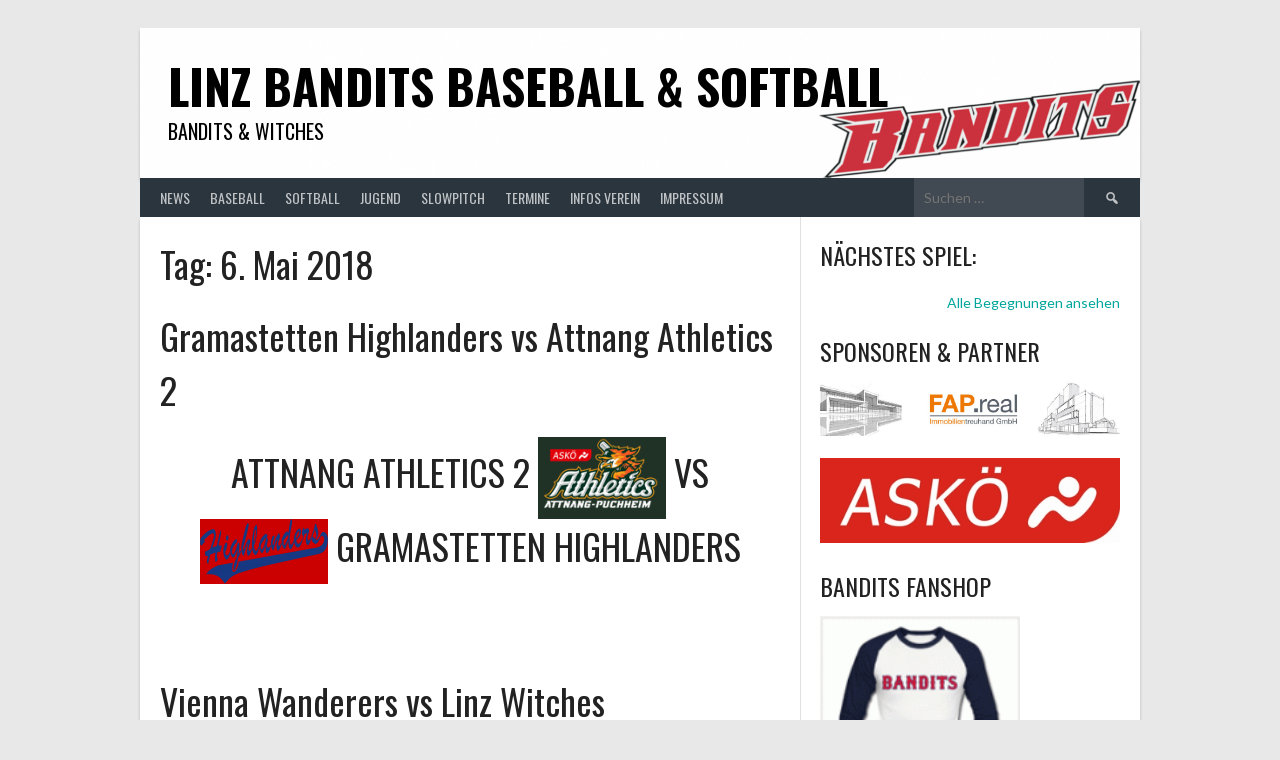

--- FILE ---
content_type: text/html; charset=UTF-8
request_url: https://www.bandits.at/2018/05/06/?post_type=sp_event
body_size: 54344
content:
<!DOCTYPE html>
<html lang="de">
<head>
<meta charset="UTF-8">
<meta name="viewport" content="width=device-width, initial-scale=1">
<link rel="profile" href="http://gmpg.org/xfn/11">
<link rel="pingback" href="https://www.bandits.at/xmlrpc.php">
<title>6. Mai 2018 &#8211; Linz Bandits Baseball &amp; Softball</title>
<meta name='robots' content='max-image-preview:large' />
<link rel='dns-prefetch' href='//s.w.org' />
<link rel="alternate" type="application/rss+xml" title="Linz Bandits Baseball &amp; Softball &raquo; Feed" href="https://www.bandits.at/feed/" />
<link rel="alternate" type="application/rss+xml" title="Linz Bandits Baseball &amp; Softball &raquo; Kommentar-Feed" href="https://www.bandits.at/comments/feed/" />
<script type="text/javascript">
window._wpemojiSettings = {"baseUrl":"https:\/\/s.w.org\/images\/core\/emoji\/14.0.0\/72x72\/","ext":".png","svgUrl":"https:\/\/s.w.org\/images\/core\/emoji\/14.0.0\/svg\/","svgExt":".svg","source":{"concatemoji":"https:\/\/www.bandits.at\/wp-includes\/js\/wp-emoji-release.min.js?ver=6.0.11"}};
/*! This file is auto-generated */
!function(e,a,t){var n,r,o,i=a.createElement("canvas"),p=i.getContext&&i.getContext("2d");function s(e,t){var a=String.fromCharCode,e=(p.clearRect(0,0,i.width,i.height),p.fillText(a.apply(this,e),0,0),i.toDataURL());return p.clearRect(0,0,i.width,i.height),p.fillText(a.apply(this,t),0,0),e===i.toDataURL()}function c(e){var t=a.createElement("script");t.src=e,t.defer=t.type="text/javascript",a.getElementsByTagName("head")[0].appendChild(t)}for(o=Array("flag","emoji"),t.supports={everything:!0,everythingExceptFlag:!0},r=0;r<o.length;r++)t.supports[o[r]]=function(e){if(!p||!p.fillText)return!1;switch(p.textBaseline="top",p.font="600 32px Arial",e){case"flag":return s([127987,65039,8205,9895,65039],[127987,65039,8203,9895,65039])?!1:!s([55356,56826,55356,56819],[55356,56826,8203,55356,56819])&&!s([55356,57332,56128,56423,56128,56418,56128,56421,56128,56430,56128,56423,56128,56447],[55356,57332,8203,56128,56423,8203,56128,56418,8203,56128,56421,8203,56128,56430,8203,56128,56423,8203,56128,56447]);case"emoji":return!s([129777,127995,8205,129778,127999],[129777,127995,8203,129778,127999])}return!1}(o[r]),t.supports.everything=t.supports.everything&&t.supports[o[r]],"flag"!==o[r]&&(t.supports.everythingExceptFlag=t.supports.everythingExceptFlag&&t.supports[o[r]]);t.supports.everythingExceptFlag=t.supports.everythingExceptFlag&&!t.supports.flag,t.DOMReady=!1,t.readyCallback=function(){t.DOMReady=!0},t.supports.everything||(n=function(){t.readyCallback()},a.addEventListener?(a.addEventListener("DOMContentLoaded",n,!1),e.addEventListener("load",n,!1)):(e.attachEvent("onload",n),a.attachEvent("onreadystatechange",function(){"complete"===a.readyState&&t.readyCallback()})),(e=t.source||{}).concatemoji?c(e.concatemoji):e.wpemoji&&e.twemoji&&(c(e.twemoji),c(e.wpemoji)))}(window,document,window._wpemojiSettings);
</script>
<style type="text/css">
img.wp-smiley,
img.emoji {
	display: inline !important;
	border: none !important;
	box-shadow: none !important;
	height: 1em !important;
	width: 1em !important;
	margin: 0 0.07em !important;
	vertical-align: -0.1em !important;
	background: none !important;
	padding: 0 !important;
}
</style>
	<link rel='stylesheet' id='wp-block-library-css'  href='https://www.bandits.at/wp-includes/css/dist/block-library/style.min.css?ver=6.0.11' type='text/css' media='all' />
<style id='global-styles-inline-css' type='text/css'>
body{--wp--preset--color--black: #000000;--wp--preset--color--cyan-bluish-gray: #abb8c3;--wp--preset--color--white: #ffffff;--wp--preset--color--pale-pink: #f78da7;--wp--preset--color--vivid-red: #cf2e2e;--wp--preset--color--luminous-vivid-orange: #ff6900;--wp--preset--color--luminous-vivid-amber: #fcb900;--wp--preset--color--light-green-cyan: #7bdcb5;--wp--preset--color--vivid-green-cyan: #00d084;--wp--preset--color--pale-cyan-blue: #8ed1fc;--wp--preset--color--vivid-cyan-blue: #0693e3;--wp--preset--color--vivid-purple: #9b51e0;--wp--preset--gradient--vivid-cyan-blue-to-vivid-purple: linear-gradient(135deg,rgba(6,147,227,1) 0%,rgb(155,81,224) 100%);--wp--preset--gradient--light-green-cyan-to-vivid-green-cyan: linear-gradient(135deg,rgb(122,220,180) 0%,rgb(0,208,130) 100%);--wp--preset--gradient--luminous-vivid-amber-to-luminous-vivid-orange: linear-gradient(135deg,rgba(252,185,0,1) 0%,rgba(255,105,0,1) 100%);--wp--preset--gradient--luminous-vivid-orange-to-vivid-red: linear-gradient(135deg,rgba(255,105,0,1) 0%,rgb(207,46,46) 100%);--wp--preset--gradient--very-light-gray-to-cyan-bluish-gray: linear-gradient(135deg,rgb(238,238,238) 0%,rgb(169,184,195) 100%);--wp--preset--gradient--cool-to-warm-spectrum: linear-gradient(135deg,rgb(74,234,220) 0%,rgb(151,120,209) 20%,rgb(207,42,186) 40%,rgb(238,44,130) 60%,rgb(251,105,98) 80%,rgb(254,248,76) 100%);--wp--preset--gradient--blush-light-purple: linear-gradient(135deg,rgb(255,206,236) 0%,rgb(152,150,240) 100%);--wp--preset--gradient--blush-bordeaux: linear-gradient(135deg,rgb(254,205,165) 0%,rgb(254,45,45) 50%,rgb(107,0,62) 100%);--wp--preset--gradient--luminous-dusk: linear-gradient(135deg,rgb(255,203,112) 0%,rgb(199,81,192) 50%,rgb(65,88,208) 100%);--wp--preset--gradient--pale-ocean: linear-gradient(135deg,rgb(255,245,203) 0%,rgb(182,227,212) 50%,rgb(51,167,181) 100%);--wp--preset--gradient--electric-grass: linear-gradient(135deg,rgb(202,248,128) 0%,rgb(113,206,126) 100%);--wp--preset--gradient--midnight: linear-gradient(135deg,rgb(2,3,129) 0%,rgb(40,116,252) 100%);--wp--preset--duotone--dark-grayscale: url('#wp-duotone-dark-grayscale');--wp--preset--duotone--grayscale: url('#wp-duotone-grayscale');--wp--preset--duotone--purple-yellow: url('#wp-duotone-purple-yellow');--wp--preset--duotone--blue-red: url('#wp-duotone-blue-red');--wp--preset--duotone--midnight: url('#wp-duotone-midnight');--wp--preset--duotone--magenta-yellow: url('#wp-duotone-magenta-yellow');--wp--preset--duotone--purple-green: url('#wp-duotone-purple-green');--wp--preset--duotone--blue-orange: url('#wp-duotone-blue-orange');--wp--preset--font-size--small: 13px;--wp--preset--font-size--medium: 20px;--wp--preset--font-size--large: 36px;--wp--preset--font-size--x-large: 42px;}.has-black-color{color: var(--wp--preset--color--black) !important;}.has-cyan-bluish-gray-color{color: var(--wp--preset--color--cyan-bluish-gray) !important;}.has-white-color{color: var(--wp--preset--color--white) !important;}.has-pale-pink-color{color: var(--wp--preset--color--pale-pink) !important;}.has-vivid-red-color{color: var(--wp--preset--color--vivid-red) !important;}.has-luminous-vivid-orange-color{color: var(--wp--preset--color--luminous-vivid-orange) !important;}.has-luminous-vivid-amber-color{color: var(--wp--preset--color--luminous-vivid-amber) !important;}.has-light-green-cyan-color{color: var(--wp--preset--color--light-green-cyan) !important;}.has-vivid-green-cyan-color{color: var(--wp--preset--color--vivid-green-cyan) !important;}.has-pale-cyan-blue-color{color: var(--wp--preset--color--pale-cyan-blue) !important;}.has-vivid-cyan-blue-color{color: var(--wp--preset--color--vivid-cyan-blue) !important;}.has-vivid-purple-color{color: var(--wp--preset--color--vivid-purple) !important;}.has-black-background-color{background-color: var(--wp--preset--color--black) !important;}.has-cyan-bluish-gray-background-color{background-color: var(--wp--preset--color--cyan-bluish-gray) !important;}.has-white-background-color{background-color: var(--wp--preset--color--white) !important;}.has-pale-pink-background-color{background-color: var(--wp--preset--color--pale-pink) !important;}.has-vivid-red-background-color{background-color: var(--wp--preset--color--vivid-red) !important;}.has-luminous-vivid-orange-background-color{background-color: var(--wp--preset--color--luminous-vivid-orange) !important;}.has-luminous-vivid-amber-background-color{background-color: var(--wp--preset--color--luminous-vivid-amber) !important;}.has-light-green-cyan-background-color{background-color: var(--wp--preset--color--light-green-cyan) !important;}.has-vivid-green-cyan-background-color{background-color: var(--wp--preset--color--vivid-green-cyan) !important;}.has-pale-cyan-blue-background-color{background-color: var(--wp--preset--color--pale-cyan-blue) !important;}.has-vivid-cyan-blue-background-color{background-color: var(--wp--preset--color--vivid-cyan-blue) !important;}.has-vivid-purple-background-color{background-color: var(--wp--preset--color--vivid-purple) !important;}.has-black-border-color{border-color: var(--wp--preset--color--black) !important;}.has-cyan-bluish-gray-border-color{border-color: var(--wp--preset--color--cyan-bluish-gray) !important;}.has-white-border-color{border-color: var(--wp--preset--color--white) !important;}.has-pale-pink-border-color{border-color: var(--wp--preset--color--pale-pink) !important;}.has-vivid-red-border-color{border-color: var(--wp--preset--color--vivid-red) !important;}.has-luminous-vivid-orange-border-color{border-color: var(--wp--preset--color--luminous-vivid-orange) !important;}.has-luminous-vivid-amber-border-color{border-color: var(--wp--preset--color--luminous-vivid-amber) !important;}.has-light-green-cyan-border-color{border-color: var(--wp--preset--color--light-green-cyan) !important;}.has-vivid-green-cyan-border-color{border-color: var(--wp--preset--color--vivid-green-cyan) !important;}.has-pale-cyan-blue-border-color{border-color: var(--wp--preset--color--pale-cyan-blue) !important;}.has-vivid-cyan-blue-border-color{border-color: var(--wp--preset--color--vivid-cyan-blue) !important;}.has-vivid-purple-border-color{border-color: var(--wp--preset--color--vivid-purple) !important;}.has-vivid-cyan-blue-to-vivid-purple-gradient-background{background: var(--wp--preset--gradient--vivid-cyan-blue-to-vivid-purple) !important;}.has-light-green-cyan-to-vivid-green-cyan-gradient-background{background: var(--wp--preset--gradient--light-green-cyan-to-vivid-green-cyan) !important;}.has-luminous-vivid-amber-to-luminous-vivid-orange-gradient-background{background: var(--wp--preset--gradient--luminous-vivid-amber-to-luminous-vivid-orange) !important;}.has-luminous-vivid-orange-to-vivid-red-gradient-background{background: var(--wp--preset--gradient--luminous-vivid-orange-to-vivid-red) !important;}.has-very-light-gray-to-cyan-bluish-gray-gradient-background{background: var(--wp--preset--gradient--very-light-gray-to-cyan-bluish-gray) !important;}.has-cool-to-warm-spectrum-gradient-background{background: var(--wp--preset--gradient--cool-to-warm-spectrum) !important;}.has-blush-light-purple-gradient-background{background: var(--wp--preset--gradient--blush-light-purple) !important;}.has-blush-bordeaux-gradient-background{background: var(--wp--preset--gradient--blush-bordeaux) !important;}.has-luminous-dusk-gradient-background{background: var(--wp--preset--gradient--luminous-dusk) !important;}.has-pale-ocean-gradient-background{background: var(--wp--preset--gradient--pale-ocean) !important;}.has-electric-grass-gradient-background{background: var(--wp--preset--gradient--electric-grass) !important;}.has-midnight-gradient-background{background: var(--wp--preset--gradient--midnight) !important;}.has-small-font-size{font-size: var(--wp--preset--font-size--small) !important;}.has-medium-font-size{font-size: var(--wp--preset--font-size--medium) !important;}.has-large-font-size{font-size: var(--wp--preset--font-size--large) !important;}.has-x-large-font-size{font-size: var(--wp--preset--font-size--x-large) !important;}
</style>
<link rel='stylesheet' id='Cookielay-css'  href='https://www.bandits.at/wp-content/plugins/cookielay/public/css/cookielay.css?ver=1.1.9' type='text/css' media='all' />
<link rel='stylesheet' id='cryptx-styles-css'  href='https://www.bandits.at/wp-content/plugins/cryptx/css/cryptx.css?ver=6.0.11' type='text/css' media='all' />
<link rel='stylesheet' id='irw-widget-css'  href='https://www.bandits.at/wp-content/plugins/dk-new-medias-image-rotator-widget/css/dkirw.css?ver=6.0.11' type='text/css' media='all' />
<link rel='stylesheet' id='dashicons-css'  href='https://www.bandits.at/wp-includes/css/dashicons.min.css?ver=6.0.11' type='text/css' media='all' />
<link rel='stylesheet' id='sportspress-general-css'  href='//www.bandits.at/wp-content/plugins/sportspress/assets/css/sportspress.css?ver=2.7.15' type='text/css' media='all' />
<link rel='stylesheet' id='sportspress-icons-css'  href='//www.bandits.at/wp-content/plugins/sportspress/assets/css/icons.css?ver=2.7' type='text/css' media='all' />
<link rel='stylesheet' id='wp-pagenavi-css'  href='https://www.bandits.at/wp-content/plugins/wp-pagenavi/pagenavi-css.css?ver=2.70' type='text/css' media='all' />
<link rel='stylesheet' id='rookie-lato-css'  href='//fonts.googleapis.com/css?family=Lato%3A400%2C700%2C400italic%2C700italic&#038;subset=latin-ext&#038;ver=6.0.11' type='text/css' media='all' />
<link rel='stylesheet' id='rookie-oswald-css'  href='//fonts.googleapis.com/css?family=Oswald%3A400%2C700&#038;subset=latin-ext&#038;ver=6.0.11' type='text/css' media='all' />
<link rel='stylesheet' id='rookie-framework-style-css'  href='https://www.bandits.at/wp-content/themes/rookie/framework.css?ver=6.0.11' type='text/css' media='all' />
<link rel='stylesheet' id='rookie-style-css'  href='https://www.bandits.at/wp-content/themes/rookie/style.css?ver=6.0.11' type='text/css' media='all' />
<style type="text/css"></style>	<style type="text/css"> /* Rookie Custom Layout */
	@media screen and (min-width: 1025px) {
		.site-header, .site-content, .site-footer, .site-info {
			width: 1000px; }
	}
	</style>
	<script type='text/javascript' src='https://www.bandits.at/wp-includes/js/jquery/jquery.min.js?ver=3.6.0' id='jquery-core-js'></script>
<script type='text/javascript' src='https://www.bandits.at/wp-includes/js/jquery/jquery-migrate.min.js?ver=3.3.2' id='jquery-migrate-js'></script>
<script type='text/javascript' src='https://www.bandits.at/wp-content/plugins/cimy-header-image-rotator/js/jquery.cross-slide.min.js?ver=6.0.11' id='cimy_hir_cross-slide-js'></script>
<script type='text/javascript' src='https://www.bandits.at/wp-content/plugins/cryptx/js/cryptx.min.js?ver=6.0.11' id='cryptx-js-js'></script>
<script type='text/javascript' src='https://www.bandits.at/wp-content/plugins/dk-new-medias-image-rotator-widget/js/jquery.imagesloaded.js?ver=6.0.11' id='jquery-imagesloaded-js'></script>
<script type='text/javascript' src='https://www.bandits.at/wp-content/plugins/dk-new-medias-image-rotator-widget/js/dkirw.js?ver=6.0.11' id='irw-widget-js'></script>
<link rel="https://api.w.org/" href="https://www.bandits.at/wp-json/" /><link rel="EditURI" type="application/rsd+xml" title="RSD" href="https://www.bandits.at/xmlrpc.php?rsd" />
<link rel="wlwmanifest" type="application/wlwmanifest+xml" href="https://www.bandits.at/wp-includes/wlwmanifest.xml" /> 
<meta name="generator" content="WordPress 6.0.11" />
<meta name="generator" content="SportsPress 2.7.15" />
<!--	Start code from Cimy Header Image Rotator 6.1.1	Copyright (c) 2009-2013 Marco Cimmino	http://www.marcocimmino.net/cimy-wordpress-plugins/cimy-header-image-rotator/	-->

<script type="text/javascript" language="javascript">
jQuery(document).ready(function($) {
  $(function() {
   var myid = $('#cimy_div_id_0');
   if (myid[0]) {
    $('#cimy_div_id_0').crossSlide({
      sleep: 3,
      fade: 0
    }, [
	{ src: 'https://www.bandits.at/wp-content/Cimy_Header_Images/0/pgs.jpg'},
	{ src: 'https://www.bandits.at/wp-content/Cimy_Header_Images/0/1_game.jpg'},
	{ src: 'https://www.bandits.at/wp-content/Cimy_Header_Images/0/2_catcher.jpg'},
	{ src: 'https://www.bandits.at/wp-content/Cimy_Header_Images/0/3_pitcher.jpg'},
	{ src: 'https://www.bandits.at/wp-content/Cimy_Header_Images/0/4_gassi.jpg'},
	{ src: 'https://www.bandits.at/wp-content/Cimy_Header_Images/0/5_gabi.jpg'},
	{ src: 'https://www.bandits.at/wp-content/Cimy_Header_Images/0/erstebase.jpg'},
	{ src: 'https://www.bandits.at/wp-content/Cimy_Header_Images/0/hitterslowpitch.jpg'}
       ]);
   }
  });
});
</script>
<!--	End of code from Cimy Header Image Rotator	-->
<style>
#cookielay:before {
    background: #ffffff;
}
#cookielay .cookielay__box .cl-box {
    background: #1a696b;
}
#cookielay .cookielay__content,
#cookielay .cookielay__settings {
    background: #1a696b;
}
#cookielay .cl-button--text {
    color: #ffffff;
}
#cookielay .cl-button--text:hover {
    color: #ffffff;
}
#cookielay .cl-button--text:after {
    background: #ffffff;
}
#cookielay .cl-button--text:hover:after {
    background: #ffffff;
}
#cookielay .cl-button--primary {
    color: #1a696b;
    background: #ffffff;
}
#cookielay .cl-button--primary:hover {
    color: #1a696b;
    background: #ffffff;
}
#cookielay .cl-button--secondary {
    color: #ffffff;
    border-color: #ffffff;
}
#cookielay .cl-button--secondary:hover {
    color: #1a696b;
    border-color: #ffffff;
    background: #ffffff;
}
#cookielay .cl-close:before,
#cookielay .cl-close:after {
    background: #ffffff;
}
#cookielay .cl-title {
    color: #ffffff;
}
#cookielay .cl-desc {
    color: #ffffff;
}
#cookielay .cl-checkbox {
    color: #ffffff;
}
#cookielay .cl-checkbox span {
    border-color: #ffffff;
}
#cookielay .cl-checkbox input:checked + span {
    background: #ffffff;
}
#cookielay .cl-checkbox input:checked + span:before {
    color: #1a696b;
}
#cookielay .cl-footer .cl-links a {
    color: #ffffff;
}
#cookielay .cl-footer .cl-branding a {
    color: #ffffff;
}
#cookielay .cl-inner {
    border-color: #155556;
}
#cookielay .cl-accordions .cl-accordion .cl-accordion__inner {
    background: #155556;
    color: #ffffff;
}
#cookielay .cl-accordions .cl-accordion .cl-accordion__inner .cl-accordion__content .cl-cookies {
    border-color: #1a696b;
}
#cookielay .cl-accordions .cl-accordion .cl-accordion__inner .cl-accordion__content .cl-cookies .cl-cookie {
    border-color: #1a696b;
}
#cookielay .cl-accordions .cl-accordion .cl-accordion__inner .cl-accordion__content .cl-cookies .cl-cookie table tr td a {
    color: #ffffff;
}
#cookielay .cl-switch .cl-switch__slider {
    background: #427778;
}
#cookielay .cl-switch .cl-switch__slider:before {
    background: #8eadae;
}
#cookielay .cl-switch .cl-switch__slider:after {
    color: #8eadae;
}
#cookielay .cl-switch input:checked + .cl-switch__slider:before {
    background: #ffffff;
}
#cookielay .cl-switch input:checked + .cl-switch__slider:after {
    color: #ffffff;
}
</style><style data-context="foundation-flickity-css">/*! Flickity v2.0.2
http://flickity.metafizzy.co
---------------------------------------------- */.flickity-enabled{position:relative}.flickity-enabled:focus{outline:0}.flickity-viewport{overflow:hidden;position:relative;height:100%}.flickity-slider{position:absolute;width:100%;height:100%}.flickity-enabled.is-draggable{-webkit-tap-highlight-color:transparent;tap-highlight-color:transparent;-webkit-user-select:none;-moz-user-select:none;-ms-user-select:none;user-select:none}.flickity-enabled.is-draggable .flickity-viewport{cursor:move;cursor:-webkit-grab;cursor:grab}.flickity-enabled.is-draggable .flickity-viewport.is-pointer-down{cursor:-webkit-grabbing;cursor:grabbing}.flickity-prev-next-button{position:absolute;top:50%;width:44px;height:44px;border:none;border-radius:50%;background:#fff;background:hsla(0,0%,100%,.75);cursor:pointer;-webkit-transform:translateY(-50%);transform:translateY(-50%)}.flickity-prev-next-button:hover{background:#fff}.flickity-prev-next-button:focus{outline:0;box-shadow:0 0 0 5px #09f}.flickity-prev-next-button:active{opacity:.6}.flickity-prev-next-button.previous{left:10px}.flickity-prev-next-button.next{right:10px}.flickity-rtl .flickity-prev-next-button.previous{left:auto;right:10px}.flickity-rtl .flickity-prev-next-button.next{right:auto;left:10px}.flickity-prev-next-button:disabled{opacity:.3;cursor:auto}.flickity-prev-next-button svg{position:absolute;left:20%;top:20%;width:60%;height:60%}.flickity-prev-next-button .arrow{fill:#333}.flickity-page-dots{position:absolute;width:100%;bottom:-25px;padding:0;margin:0;list-style:none;text-align:center;line-height:1}.flickity-rtl .flickity-page-dots{direction:rtl}.flickity-page-dots .dot{display:inline-block;width:10px;height:10px;margin:0 8px;background:#333;border-radius:50%;opacity:.25;cursor:pointer}.flickity-page-dots .dot.is-selected{opacity:1}</style><style data-context="foundation-slideout-css">.slideout-menu{position:fixed;left:0;top:0;bottom:0;right:auto;z-index:0;width:256px;overflow-y:auto;-webkit-overflow-scrolling:touch;display:none}.slideout-menu.pushit-right{left:auto;right:0}.slideout-panel{position:relative;z-index:1;will-change:transform}.slideout-open,.slideout-open .slideout-panel,.slideout-open body{overflow:hidden}.slideout-open .slideout-menu{display:block}.pushit{display:none}</style><style type="text/css" media="all">
/* <![CDATA[ */
@import url("https://www.bandits.at/wp-content/plugins/wp-table-reloaded/css/plugin.css?ver=1.9.4");
@import url("https://www.bandits.at/wp-content/plugins/wp-table-reloaded/css/datatables.css?ver=1.9.4");
/* ]]> */
</style><link rel="icon" href="https://www.bandits.at/wp-content/uploads/2016/03/Logo_B_50x50.png" sizes="32x32" />
<link rel="icon" href="https://www.bandits.at/wp-content/uploads/2016/03/Logo_B_50x50.png" sizes="192x192" />
<link rel="apple-touch-icon" href="https://www.bandits.at/wp-content/uploads/2016/03/Logo_B_50x50.png" />
<meta name="msapplication-TileImage" content="https://www.bandits.at/wp-content/uploads/2016/03/Logo_B_50x50.png" />
<style>.ios7.web-app-mode.has-fixed header{ background-color: rgba(221,42,42,.88);}</style></head>

<body class="archive date sp-has-venue sp-has-results sp-performance-sections-0">
<svg xmlns="http://www.w3.org/2000/svg" viewBox="0 0 0 0" width="0" height="0" focusable="false" role="none" style="visibility: hidden; position: absolute; left: -9999px; overflow: hidden;" ><defs><filter id="wp-duotone-dark-grayscale"><feColorMatrix color-interpolation-filters="sRGB" type="matrix" values=" .299 .587 .114 0 0 .299 .587 .114 0 0 .299 .587 .114 0 0 .299 .587 .114 0 0 " /><feComponentTransfer color-interpolation-filters="sRGB" ><feFuncR type="table" tableValues="0 0.49803921568627" /><feFuncG type="table" tableValues="0 0.49803921568627" /><feFuncB type="table" tableValues="0 0.49803921568627" /><feFuncA type="table" tableValues="1 1" /></feComponentTransfer><feComposite in2="SourceGraphic" operator="in" /></filter></defs></svg><svg xmlns="http://www.w3.org/2000/svg" viewBox="0 0 0 0" width="0" height="0" focusable="false" role="none" style="visibility: hidden; position: absolute; left: -9999px; overflow: hidden;" ><defs><filter id="wp-duotone-grayscale"><feColorMatrix color-interpolation-filters="sRGB" type="matrix" values=" .299 .587 .114 0 0 .299 .587 .114 0 0 .299 .587 .114 0 0 .299 .587 .114 0 0 " /><feComponentTransfer color-interpolation-filters="sRGB" ><feFuncR type="table" tableValues="0 1" /><feFuncG type="table" tableValues="0 1" /><feFuncB type="table" tableValues="0 1" /><feFuncA type="table" tableValues="1 1" /></feComponentTransfer><feComposite in2="SourceGraphic" operator="in" /></filter></defs></svg><svg xmlns="http://www.w3.org/2000/svg" viewBox="0 0 0 0" width="0" height="0" focusable="false" role="none" style="visibility: hidden; position: absolute; left: -9999px; overflow: hidden;" ><defs><filter id="wp-duotone-purple-yellow"><feColorMatrix color-interpolation-filters="sRGB" type="matrix" values=" .299 .587 .114 0 0 .299 .587 .114 0 0 .299 .587 .114 0 0 .299 .587 .114 0 0 " /><feComponentTransfer color-interpolation-filters="sRGB" ><feFuncR type="table" tableValues="0.54901960784314 0.98823529411765" /><feFuncG type="table" tableValues="0 1" /><feFuncB type="table" tableValues="0.71764705882353 0.25490196078431" /><feFuncA type="table" tableValues="1 1" /></feComponentTransfer><feComposite in2="SourceGraphic" operator="in" /></filter></defs></svg><svg xmlns="http://www.w3.org/2000/svg" viewBox="0 0 0 0" width="0" height="0" focusable="false" role="none" style="visibility: hidden; position: absolute; left: -9999px; overflow: hidden;" ><defs><filter id="wp-duotone-blue-red"><feColorMatrix color-interpolation-filters="sRGB" type="matrix" values=" .299 .587 .114 0 0 .299 .587 .114 0 0 .299 .587 .114 0 0 .299 .587 .114 0 0 " /><feComponentTransfer color-interpolation-filters="sRGB" ><feFuncR type="table" tableValues="0 1" /><feFuncG type="table" tableValues="0 0.27843137254902" /><feFuncB type="table" tableValues="0.5921568627451 0.27843137254902" /><feFuncA type="table" tableValues="1 1" /></feComponentTransfer><feComposite in2="SourceGraphic" operator="in" /></filter></defs></svg><svg xmlns="http://www.w3.org/2000/svg" viewBox="0 0 0 0" width="0" height="0" focusable="false" role="none" style="visibility: hidden; position: absolute; left: -9999px; overflow: hidden;" ><defs><filter id="wp-duotone-midnight"><feColorMatrix color-interpolation-filters="sRGB" type="matrix" values=" .299 .587 .114 0 0 .299 .587 .114 0 0 .299 .587 .114 0 0 .299 .587 .114 0 0 " /><feComponentTransfer color-interpolation-filters="sRGB" ><feFuncR type="table" tableValues="0 0" /><feFuncG type="table" tableValues="0 0.64705882352941" /><feFuncB type="table" tableValues="0 1" /><feFuncA type="table" tableValues="1 1" /></feComponentTransfer><feComposite in2="SourceGraphic" operator="in" /></filter></defs></svg><svg xmlns="http://www.w3.org/2000/svg" viewBox="0 0 0 0" width="0" height="0" focusable="false" role="none" style="visibility: hidden; position: absolute; left: -9999px; overflow: hidden;" ><defs><filter id="wp-duotone-magenta-yellow"><feColorMatrix color-interpolation-filters="sRGB" type="matrix" values=" .299 .587 .114 0 0 .299 .587 .114 0 0 .299 .587 .114 0 0 .299 .587 .114 0 0 " /><feComponentTransfer color-interpolation-filters="sRGB" ><feFuncR type="table" tableValues="0.78039215686275 1" /><feFuncG type="table" tableValues="0 0.94901960784314" /><feFuncB type="table" tableValues="0.35294117647059 0.47058823529412" /><feFuncA type="table" tableValues="1 1" /></feComponentTransfer><feComposite in2="SourceGraphic" operator="in" /></filter></defs></svg><svg xmlns="http://www.w3.org/2000/svg" viewBox="0 0 0 0" width="0" height="0" focusable="false" role="none" style="visibility: hidden; position: absolute; left: -9999px; overflow: hidden;" ><defs><filter id="wp-duotone-purple-green"><feColorMatrix color-interpolation-filters="sRGB" type="matrix" values=" .299 .587 .114 0 0 .299 .587 .114 0 0 .299 .587 .114 0 0 .299 .587 .114 0 0 " /><feComponentTransfer color-interpolation-filters="sRGB" ><feFuncR type="table" tableValues="0.65098039215686 0.40392156862745" /><feFuncG type="table" tableValues="0 1" /><feFuncB type="table" tableValues="0.44705882352941 0.4" /><feFuncA type="table" tableValues="1 1" /></feComponentTransfer><feComposite in2="SourceGraphic" operator="in" /></filter></defs></svg><svg xmlns="http://www.w3.org/2000/svg" viewBox="0 0 0 0" width="0" height="0" focusable="false" role="none" style="visibility: hidden; position: absolute; left: -9999px; overflow: hidden;" ><defs><filter id="wp-duotone-blue-orange"><feColorMatrix color-interpolation-filters="sRGB" type="matrix" values=" .299 .587 .114 0 0 .299 .587 .114 0 0 .299 .587 .114 0 0 .299 .587 .114 0 0 " /><feComponentTransfer color-interpolation-filters="sRGB" ><feFuncR type="table" tableValues="0.098039215686275 1" /><feFuncG type="table" tableValues="0 0.66274509803922" /><feFuncB type="table" tableValues="0.84705882352941 0.41960784313725" /><feFuncA type="table" tableValues="1 1" /></feComponentTransfer><feComposite in2="SourceGraphic" operator="in" /></filter></defs></svg><div class="sp-header"></div>
<div id="page" class="hfeed site">
  <a class="skip-link screen-reader-text" href="#content">Springe zum Inhalt</a>

  <header id="masthead" class="site-header" role="banner">
    <div class="header-wrapper">
      		<div class="header-area header-area-custom header-area-has-search header-area-has-text" style="background-image: url(https://www.bandits.at/wp-content/uploads/2018/02/cropped-Bandits_schrift_rot_6-1.png);">
					<div class="header-inner">
				<div class="site-branding">
		<div class="site-identity">
									<hgroup class="site-hgroup" style="color: #000000">
				<h1 class="site-title"><a href="https://www.bandits.at/" rel="home">Linz Bandits Baseball &amp; Softball</a></h1>
				<h2 class="site-description">Bandits &amp; Witches</h2>
			</hgroup>
					</div>
	</div><!-- .site-branding -->
		<div class="site-menu">
		<nav id="site-navigation" class="main-navigation" role="navigation">
			<button class="menu-toggle" aria-controls="menu" aria-expanded="false"><span class="dashicons dashicons-menu"></span></button>
			<div class="menu-bandits-container"><ul id="menu-bandits" class="menu"><li id="menu-item-1195" class="menu-item menu-item-type-custom menu-item-object-custom menu-item-home menu-item-has-children menu-item-1195"><a href="http://www.bandits.at">News</a>
<ul class="sub-menu">
	<li id="menu-item-2725" class="menu-item menu-item-type-post_type menu-item-object-page menu-item-has-children menu-item-2725"><a href="https://www.bandits.at/ergebnisse/">Ergebnisse</a>
	<ul class="sub-menu">
		<li id="menu-item-2839" class="menu-item menu-item-type-post_type menu-item-object-page menu-item-2839"><a href="https://www.bandits.at/ergebnisse/baseball/">Baseball</a></li>
		<li id="menu-item-2838" class="menu-item menu-item-type-post_type menu-item-object-page menu-item-2838"><a href="https://www.bandits.at/ergebnisse/softball/">Softball</a></li>
	</ul>
</li>
	<li id="menu-item-2726" class="menu-item menu-item-type-post_type menu-item-object-page menu-item-2726"><a href="https://www.bandits.at/tabellen/">Tabellen</a></li>
</ul>
</li>
<li id="menu-item-1202" class="menu-item menu-item-type-post_type menu-item-object-page menu-item-has-children menu-item-1202"><a href="https://www.bandits.at/baseball/">Baseball</a>
<ul class="sub-menu">
	<li id="menu-item-2724" class="menu-item menu-item-type-post_type menu-item-object-page menu-item-2724"><a href="https://www.bandits.at/baseball/spielerliste-baseball/">1. Mannschaft</a></li>
</ul>
</li>
<li id="menu-item-1204" class="menu-item menu-item-type-post_type menu-item-object-page menu-item-has-children menu-item-1204"><a href="https://www.bandits.at/softball/">Softball</a>
<ul class="sub-menu">
	<li id="menu-item-2720" class="menu-item menu-item-type-post_type menu-item-object-page menu-item-2720"><a href="https://www.bandits.at/softball/kader/">1. Mannschaft</a></li>
</ul>
</li>
<li id="menu-item-1270" class="menu-item menu-item-type-post_type menu-item-object-page menu-item-has-children menu-item-1270"><a href="https://www.bandits.at/nachwuchs/">Jugend</a>
<ul class="sub-menu">
	<li id="menu-item-2721" class="menu-item menu-item-type-post_type menu-item-object-page menu-item-2721"><a href="https://www.bandits.at/nachwuchs/u18-baseball/">U18 Baseball</a></li>
	<li id="menu-item-2723" class="menu-item menu-item-type-post_type menu-item-object-page menu-item-2723"><a href="https://www.bandits.at/nachwuchs/u15-baseball/">U16 Baseball</a></li>
	<li id="menu-item-2722" class="menu-item menu-item-type-post_type menu-item-object-page menu-item-2722"><a href="https://www.bandits.at/nachwuchs/u10-baseball/">U10 Baseball</a></li>
</ul>
</li>
<li id="menu-item-1205" class="menu-item menu-item-type-post_type menu-item-object-page menu-item-has-children menu-item-1205"><a href="https://www.bandits.at/slowpitch/">Slowpitch</a>
<ul class="sub-menu">
	<li id="menu-item-2728" class="menu-item menu-item-type-post_type menu-item-object-page menu-item-2728"><a href="https://www.bandits.at/slowpitch/coed-slowpitch/">Coed Slowpitch</a></li>
</ul>
</li>
<li id="menu-item-1215" class="menu-item menu-item-type-post_type menu-item-object-page menu-item-1215"><a href="https://www.bandits.at/termine/">Termine</a></li>
<li id="menu-item-1206" class="menu-item menu-item-type-post_type menu-item-object-page menu-item-has-children menu-item-1206"><a href="https://www.bandits.at/verein/">Infos Verein</a>
<ul class="sub-menu">
	<li id="menu-item-2727" class="menu-item menu-item-type-post_type menu-item-object-page menu-item-2727"><a href="https://www.bandits.at/verein/download-center/">Download Center</a></li>
</ul>
</li>
<li id="menu-item-2538" class="menu-item menu-item-type-post_type menu-item-object-page menu-item-2538"><a href="https://www.bandits.at/impressum/">Impressum</a></li>
</ul></div>			<form role="search" method="get" class="search-form" action="https://www.bandits.at/">
				<label>
					<span class="screen-reader-text">Suche nach:</span>
					<input type="search" class="search-field" placeholder="Suchen …" value="" name="s" />
				</label>
				<input type="submit" class="search-submit" value="&#61817;" title="Suchen" />
			</form>		</nav><!-- #site-navigation -->
	</div><!-- .site-menu -->
			</div><!-- .header-inner -->
			</div><!-- .header-area -->
	    </div><!-- .header-wrapper -->
  </header><!-- #masthead -->

  <div id="content" class="site-content">
    <div class="content-wrapper">
      
	<div id="primary" class="content-area content-area-right-sidebar">
		<main id="main" class="site-main" role="main">

		
			<header class="page-header entry-header">
				<h1 class="page-title entry-title">Tag: <span>6. Mai 2018</span></h1>			</header><!-- .page-header -->

						
				
<article id="post-3009" class="post-3009 sp_event type-sp_event status-publish hentry sp_league-rlm sp_season-102 sp_venue-martin-schuetz-field">
	
	<div class="single-article">
		<header class="article-header">
						
			<h1 class="entry-title"><a href="https://www.bandits.at/event/3009/" rel="bookmark">Gramastetten Highlanders vs Attnang Athletics 2</a></h1>		</header><!-- .article-header -->

		<div class="entry-content article-content">
			
					</div><!-- .entry-content -->

			</div>
</article><!-- #post-## -->
									<div class="sp-template sp-template-event-logos sp-template-event-logos-inline"><div class="sp-event-logos sp-event-logos-2"><span class="sp-team-logo"><strong class="sp-team-name">Attnang Athletics 2</strong> <img width="128" height="82" src="https://www.bandits.at/wp-content/uploads/2018/01/AA2-128x82.png" class="attachment-sportspress-fit-icon size-sportspress-fit-icon wp-post-image" alt="" /></span> vs <span class="sp-team-logo"><img width="128" height="65" src="https://www.bandits.at/wp-content/uploads/2017/03/HighlandersLOGO_Schrift_red-128x65.png" class="attachment-sportspress-fit-icon size-sportspress-fit-icon wp-post-image" alt="" loading="lazy" /> <strong class="sp-team-name">Gramastetten Highlanders</strong></span></div></div>				
			
				
<article id="post-2936" class="post-2936 sp_event type-sp_event status-publish hentry sp_league-austrian-softball-league sp_season-102 sp_venue-spenadlwiese">
	
	<div class="single-article">
		<header class="article-header">
						
			<h1 class="entry-title"><a href="https://www.bandits.at/event/2936/" rel="bookmark">Vienna Wanderers vs Linz Witches</a></h1>		</header><!-- .article-header -->

		<div class="entry-content article-content">
			
					</div><!-- .entry-content -->

			</div>
</article><!-- #post-## -->
									<div class="sp-template sp-template-event-logos sp-template-event-logos-inline"><div class="sp-event-logos sp-event-logos-2"><span class="sp-team-logo"><strong class="sp-team-name">Linz Witches</strong> <img width="128" height="70" src="https://www.bandits.at/wp-content/uploads/2018/02/Witches-Logo-128x70.gif" class="attachment-sportspress-fit-icon size-sportspress-fit-icon wp-post-image" alt="" loading="lazy" /></span> vs <span class="sp-team-logo"><img width="128" height="19" src="https://www.bandits.at/wp-content/uploads/2018/02/logo_max_wanderers-128x19.png" class="attachment-sportspress-fit-icon size-sportspress-fit-icon wp-post-image" alt="" loading="lazy" /> <strong class="sp-team-name">Vienna Wanderers</strong></span></div></div>				
			
				
<article id="post-3008" class="post-3008 sp_event type-sp_event status-publish hentry sp_league-rlm sp_season-102 sp_venue-martin-schuetz-field">
	
	<div class="single-article">
		<header class="article-header">
						
			<h1 class="entry-title"><a href="https://www.bandits.at/event/3008/" rel="bookmark">Attnang Athletics 2 vs Wels Centurions</a></h1>		</header><!-- .article-header -->

		<div class="entry-content article-content">
			
					</div><!-- .entry-content -->

			</div>
</article><!-- #post-## -->
									<div class="sp-template sp-template-event-logos sp-template-event-logos-inline"><div class="sp-event-logos sp-event-logos-2"><span class="sp-team-logo"><strong class="sp-team-name">Wels Centurions</strong> <img width="128" height="128" src="https://www.bandits.at/wp-content/uploads/2017/03/centurions-128x128.png" class="attachment-sportspress-fit-icon size-sportspress-fit-icon wp-post-image" alt="" loading="lazy" /></span> vs <span class="sp-team-logo"><img width="128" height="82" src="https://www.bandits.at/wp-content/uploads/2018/01/AA2-128x82.png" class="attachment-sportspress-fit-icon size-sportspress-fit-icon wp-post-image" alt="" loading="lazy" /> <strong class="sp-team-name">Attnang Athletics 2</strong></span></div></div>				
			
				
<article id="post-2935" class="post-2935 sp_event type-sp_event status-publish hentry sp_league-austrian-softball-league sp_season-102 sp_venue-spenadlwiese">
	
	<div class="single-article">
		<header class="article-header">
						
			<h1 class="entry-title"><a href="https://www.bandits.at/event/2935/" rel="bookmark">Vienna Wanderers vs Linz Witches</a></h1>		</header><!-- .article-header -->

		<div class="entry-content article-content">
			
					</div><!-- .entry-content -->

			</div>
</article><!-- #post-## -->
									<div class="sp-template sp-template-event-logos sp-template-event-logos-inline"><div class="sp-event-logos sp-event-logos-2"><span class="sp-team-logo"><strong class="sp-team-name">Linz Witches</strong> <img width="128" height="70" src="https://www.bandits.at/wp-content/uploads/2018/02/Witches-Logo-128x70.gif" class="attachment-sportspress-fit-icon size-sportspress-fit-icon wp-post-image" alt="" loading="lazy" /></span> vs <span class="sp-team-logo"><img width="128" height="19" src="https://www.bandits.at/wp-content/uploads/2018/02/logo_max_wanderers-128x19.png" class="attachment-sportspress-fit-icon size-sportspress-fit-icon wp-post-image" alt="" loading="lazy" /> <strong class="sp-team-name">Vienna Wanderers</strong></span></div></div>				
			
				
<article id="post-3007" class="post-3007 sp_event type-sp_event status-publish hentry sp_league-rlm sp_season-102 sp_venue-martin-schuetz-field">
	
	<div class="single-article">
		<header class="article-header">
						
			<h1 class="entry-title"><a href="https://www.bandits.at/event/3007/" rel="bookmark">Wels Centurions vs Gramastetten Highlanders</a></h1>		</header><!-- .article-header -->

		<div class="entry-content article-content">
			
					</div><!-- .entry-content -->

			</div>
</article><!-- #post-## -->
									<div class="sp-template sp-template-event-logos sp-template-event-logos-inline"><div class="sp-event-logos sp-event-logos-2"><span class="sp-team-logo"><strong class="sp-team-name">Gramastetten Highlanders</strong> <img width="128" height="65" src="https://www.bandits.at/wp-content/uploads/2017/03/HighlandersLOGO_Schrift_red-128x65.png" class="attachment-sportspress-fit-icon size-sportspress-fit-icon wp-post-image" alt="" loading="lazy" /></span> vs <span class="sp-team-logo"><img width="128" height="128" src="https://www.bandits.at/wp-content/uploads/2017/03/centurions-128x128.png" class="attachment-sportspress-fit-icon size-sportspress-fit-icon wp-post-image" alt="" loading="lazy" /> <strong class="sp-team-name">Wels Centurions</strong></span></div></div>				
			
			
		
		</main><!-- #main -->
	</div><!-- #primary -->

<div id="secondary" class="widget-area widget-area-right" role="complementary">
    <div class="sp-widget-align-none"><aside id="sportspress-event-blocks-3" class="widget widget_sportspress widget_sp_event_blocks"><h1 class="widget-title">Nächstes Spiel:</h1><div class="sp-template sp-template-event-blocks">
	<div class="sp-table-wrapper">
		<table class="sp-event-blocks sp-data-table
					 sp-paginated-table" data-sp-rows="5">
			<thead><tr><th></th></tr></thead> 			<tbody>
							</tbody>
		</table>
	</div>
	<div class="sp-calendar-link sp-view-all-link"><a href="https://www.bandits.at/calendar/begegnungen-ergebnisse/">Alle Begegnungen ansehen</a></div></div>
</aside></div><aside id="text-12" class="widget widget_text"><h1 class="widget-title">Sponsoren &#038; Partner</h1>			<div class="textwidget"><p><a href="http://www.fap-real.at/home.html" target="_blank" rel="noopener"><img src="http://www.bandits.at/wp-content/uploads/2016/03/FAP.jpg"  idth="150px" height="47px"/></a></p>
<p><a href="http://www.askoe.at/de" target="_blank" rel="noopener"><img src="http://www.bandits.at/wp-content/uploads/2016/03/askoelogoklein.jpg"  idth="150px" height="47px"/></a></p>
</div>
		</aside><aside id="text-14" class="widget widget_text"><h1 class="widget-title">Bandits Fanshop</h1>			<div class="textwidget"><p><a href="http://linz-bandits.spreadshirt.at/" target="_blank" rel="noopener"><img src="http://www.bandits.at/wp-content/uploads/2010/12/bandits-shop-151x200.gif " width="200px" /></a></p>
</div>
		</aside><aside id="text-11" class="widget widget_text"><h1 class="widget-title">Lust auf Baseball</h1>			<div class="textwidget"><br><br><a href="http://www.bandits.at/lust-auf-baseball/ "><img src="http://www.bandits.at/wp-content/uploads/2012/03/promotion.png" /></a>
</div>
		</aside><aside id="text-18" class="widget widget_text"><h1 class="widget-title">Wie funktioniert Baseball?</h1>			<div class="textwidget"><p><iframe src="http://www.youtube.com/embed/ra4ydZHShe4" frameborder="0" allowfullscreen></iframe
</p>
</div>
		</aside><div class="sp-widget-align-none"><aside id="sportspress-event-calendar-3" class="widget widget_sportspress widget_calendar widget_sp_event_calendar"><div class="sp-template sp-template-event-calendar">
	
<div class="sp-calendar-wrapper">
<table id="wp-calendar" class="sp-calendar sp-event-calendar sp-data-table">
<caption class="sp-table-caption">Mai 2018</caption>
<thead>
<tr>
		<th scope="col" title="Montag">M</th>
		<th scope="col" title="Dienstag">D</th>
		<th scope="col" title="Mittwoch">M</th>
		<th scope="col" title="Donnerstag">D</th>
		<th scope="col" title="Freitag">F</th>
		<th scope="col" title="Samstag">S</th>
		<th scope="col" title="Sonntag">S</th>
</tr>
</thead>

<tfoot>
<tr>
		<td colspan="3" id="prev" class="sp-previous-month"><a data-tooltip data-options="disable_for_touch:true" class="has-tooltip tip-right" href="/2018/05/06/?post_type=sp_event&amp;sp_year=2018&amp;sp_month=4" title="April 2018">&laquo; Apr.</a></td>
		<td class="pad">&nbsp;</td>
		<td colspan="3" id="next" class="sp-next-month"><a data-tooltip data-options="disable_for_touch:true" class="has-tooltip tip-left" href="/2018/05/06/?post_type=sp_event&amp;sp_year=2018&amp;sp_month=6" title="Juni 2018">Juni &raquo;</a></td>
</tr>
</tfoot>

<tbody>
<tr>
		<td colspan="1" class="pad">&nbsp;</td><td>1</td><td>2</td><td>3</td><td>4</td><td><a data-tooltip data-options="disable_for_touch:true" class="has-tip" href="https://www.bandits.at/2018/05/05/?post_type=sp_event" title="2 events">5</a></td><td><a data-tooltip data-options="disable_for_touch:true" class="has-tip" href="https://www.bandits.at/2018/05/06/?post_type=sp_event" title="5 events">6</a></td>
	</tr>
	<tr>
		<td>7</td><td>8</td><td>9</td><td><a data-tooltip data-options="disable_for_touch:true" class="has-tip" href="https://www.bandits.at/2018/05/10/?post_type=sp_event" title="2 events">10</a></td><td>11</td><td>12</td><td><a data-tooltip data-options="disable_for_touch:true" class="has-tip" href="https://www.bandits.at/2018/05/13/?post_type=sp_event" title="5 events">13</a></td>
	</tr>
	<tr>
		<td>14</td><td>15</td><td>16</td><td>17</td><td>18</td><td>19</td><td>20</td>
	</tr>
	<tr>
		<td>21</td><td>22</td><td>23</td><td>24</td><td>25</td><td><a data-tooltip data-options="disable_for_touch:true" class="has-tip" href="https://www.bandits.at/2018/05/26/?post_type=sp_event" title="2 events">26</a></td><td><a data-tooltip data-options="disable_for_touch:true" class="has-tip" href="https://www.bandits.at/2018/05/27/?post_type=sp_event" title="2 events">27</a></td>
	</tr>
	<tr>
		<td>28</td><td>29</td><td>30</td><td>31</td>
		<td class="pad" colspan="3">&nbsp;</td>
	</tr>
	</tbody>
	</table>
	</div></div>
</aside></div><aside id="linkcat-2" class="widget widget_links"><h1 class="widget-title">Links</h1>
	<ul class='xoxo blogroll'>
<li><a href="http://www.baseballaustria.com" rel="noopener" target="_blank">Baseball Austria</a></li>
<li><a href="http://www.facebook.com/pages/LINZ-BANDITS-3/420313134417" rel="noopener" title="Unsere Facebook Seite:D" target="_blank">Facebook: Bandits</a></li>
<li><a href="http://www.facebook.com/pages/Witches-Linz/78705576737" rel="noopener" title="Unsere Facebook Seite:D" target="_blank">Facebook: Witches</a></li>
<li><a href="http://www.mlb.com">Major League Baseball</a></li>

	</ul>
</aside>
<aside id="categories-3" class="widget widget_categories"><h1 class="widget-title">News Kategorien</h1>
			<ul>
					<li class="cat-item cat-item-1"><a href="https://www.bandits.at/category/baseball/">Baseball</a> (74)
</li>
	<li class="cat-item cat-item-9"><a href="https://www.bandits.at/category/jugend/">Jugend</a> (32)
</li>
	<li class="cat-item cat-item-4"><a href="https://www.bandits.at/category/verein/">Organisation</a> (25)
</li>
	<li class="cat-item cat-item-45"><a href="https://www.bandits.at/category/schulen/">Schulen</a> (7)
</li>
	<li class="cat-item cat-item-8"><a href="https://www.bandits.at/category/slowpitch/">Slowpitch</a> (43)
</li>
	<li class="cat-item cat-item-3"><a href="https://www.bandits.at/category/softball-fastpitch-damen/">Softball</a> (68)
</li>
	<li class="cat-item cat-item-46"><a href="https://www.bandits.at/category/wiffle-ball/">Wiffle Ball</a> (7)
</li>
			</ul>

			</aside></div><!-- #secondary -->

    </div><!-- .content-wrapper -->
  </div><!-- #content -->

  <footer id="colophon" class="site-footer" role="contentinfo">
    <div class="footer-wrapper">
      <div class="footer-area">
        <div class="footer-inner">
          <div id="quaternary" class="footer-widgets" role="complementary">
                          <div class="footer-widget-region"></div>
                          <div class="footer-widget-region"></div>
                          <div class="footer-widget-region"></div>
                      </div>
        </div><!-- .footer-inner -->
      </div><!-- .footer-area -->
    </div><!-- .footer-wrapper -->
  </footer><!-- #colophon -->
</div><!-- #page -->

<div class="site-info">
  <div class="info-wrapper">
    <div class="info-area">
      <div class="info-inner">
        	<div class="site-copyright">
		&copy; 2026 Linz Bandits Baseball &amp; Softball	</div><!-- .site-copyright -->
		<div class="site-credit">
		<a href="http://themeboy.com/">Entworfen von ThemeBoy</a>	</div><!-- .site-info -->
	      </div><!-- .info-inner -->
    </div><!-- .info-area -->
  </div><!-- .info-wrapper -->
</div><!-- .site-info -->

<script id='cookielay-settings'>var cookielay_settings = {"posts-exceptions":"","posttypes-exceptions":"","post-id":3007,"post-type":"sp_event","deactivate-bots":"on","reload":"","domain":"http:\/\/www.bandits.at","essential-group":"1","cookiename":"cookielay","cookietime":"365","enable-scroll":"","delay":"0","token":"16611194226302abbe5dae4"};</script><script id='cookielay-cookies'>var cookielay_cookies = [{"id":"1","title":"Cookielay","name":"cookielay","description":"Speichert die Cookie-Einstellungen des Besuchers.","lifetime":"1 Jahr","cookie_group":"1","execute_header":"0","allow_script":"","disallow_script":""}];
var cookielay_groups = [{"id":"1","name":"Essenziell","description":"Essenzielle Cookies werden f\u00fcr die grundlegende Funktionalit\u00e4t der Website ben\u00f6tigt."},{"id":"2","name":"Statistik","description":"Statistik Cookies tracken den Nutzer und das dazugeh\u00f6rige Surfverhalten um die Nutzererfahrung zu verbessern."}];</script>
<div id="cookielay" class="cl-layout-bottom">
    <div class="cookielay__box">
        <div class="cookielay__content">
            <div class="cl-title">Cookie-Einstellungen</div>
            <div class="cl-desc">Auf dieser Website werden Cookie verwendet. Diese werden für den Betrieb der Website benötigt oder helfen uns dabei, die Website zu verbessern.</div>
            <div class="cl-options">
                <div class="cl-checkboxes">
                    <label class="cl-checkbox"><input type="checkbox" data-cookielay-group="1" checked disabled><span></span>Essenziell</label>                </div>
                <div class="cl-buttons">
                    <div class="cl-button cl-button--primary" data-cookielay-allow="all">Alle Cookies zulassen</div>
                    <div class="cl-button cl-button--primary" data-cookielay-allow="custom">Auswahl speichern</div>
                    <div class="cl-button cl-button--text" data-cookielay-settings>Individuelle Einstellungen</div>
                </div>
            </div>
            <div class="cl-footer">
                <div class="cl-links">
                                        <a href="https://www.bandits.at/impressum/">Impressum</a>                </div>
                <div class="cl-branding"><a href="https://www.cookielay.com" target="_blank">Powered by Cookielay</a></div>            </div>
        </div>
        <div class="cookielay__settings">
            <div class="cl-inner">
                <div class="cl-text">
                    <div class="cl-title">Individuelle Einstellungen</div>
                    <div class="cl-desc">Dies ist eine Übersicht aller Cookies, die auf der Website verwendet werden. Sie haben die Möglichkeit, individuelle Cookie-Einstellungen vorzunehmen. Geben Sie einzelnen Cookies oder ganzen Gruppen Ihre Einwilligung. Essentielle Cookies lassen sich nicht deaktivieren.</div>                </div>
                <div class="cl-buttons">
                    <div class="cl-button cl-button--secondary" data-cookielay-allow="custom">Speichern</div>
                    <div class="cl-button cl-button--text" data-cookielay-settings>Abbrechen</div>
                </div>
                <div class="cl-accordions">
                    <div class="cl-accordion">
    <div class="cl-accordion__inner">
        <div class="cl-accordion__header">
            <div class="cl-group-name">
                <div class="cl-name">Essenziell (1)</div>
                            </div>
            <div class="cl-group-desc">Essenzielle Cookies werden für die grundlegende Funktionalität der Website benötigt.</div>
            <div class="cl-more" data-cookielay-more>Cookies anzeigen</div>
        </div>
        <div class="cl-accordion__content">
            <div class="cl-cookies">
                <div class="cl-cookie">
        <table cellspacing="0">
        <tr>
            <td>Bezeichnung:</td>
            <td>Cookielay</td>
        </tr>
        <tr>
            <td>Name:</td>
            <td>cookielay</td>
        </tr>
        <tr>
            <td>Anbieter:</td>
            <td>Cookielay</td>
        </tr>
        <tr>
            <td>Funktion:</td>
            <td>Speichert die Cookie-Einstellungen des Besuchers.</td>
        </tr>
        <tr>
            <td>Laufzeit:</td>
            <td>1 Jahr</td>
        </tr>
                <tr>
            <td>Datenschutzerklärung:</td>
            <td><a href="https://www.cookielay.com/privacy-policy" target="_blank">www.cookielay.com/privacy-policy</a></td>
        </tr>
                        <tr>
            <td>Impressum:</td>
            <td><a href="https://www.cookielay.com/imprint" target="_blank">www.cookielay.com/imprint</a></td>
        </tr>
            </table>
</div>            </div>
        </div>
    </div>
</div>                </div>
            </div>
        </div>
    </div>
</div><!-- Powered by WPtouch: 4.3.42 --><script type='text/javascript' src='https://www.bandits.at/wp-content/plugins/cookielay/public/js/cookielay.js?ver=1.1.9' id='Cookielay-js'></script>
<script type='text/javascript' src='https://www.bandits.at/wp-content/plugins/sportspress/assets/js/jquery.dataTables.min.js?ver=1.10.4' id='jquery-datatables-js'></script>
<script type='text/javascript' id='sportspress-js-extra'>
/* <![CDATA[ */
var localized_strings = {"days":"Tage","hrs":"Std.","mins":"Min.","secs":"Sek.","previous":"Zur\u00fcck","next":"Weiter"};
/* ]]> */
</script>
<script type='text/javascript' src='https://www.bandits.at/wp-content/plugins/sportspress/assets/js/sportspress.js?ver=2.7.15' id='sportspress-js'></script>
<script type='text/javascript' src='https://www.bandits.at/wp-content/themes/rookie/js/navigation.js?ver=20120206' id='rookie-navigation-js'></script>
<script type='text/javascript' src='https://www.bandits.at/wp-content/themes/rookie/js/skip-link-focus-fix.js?ver=20130115' id='rookie-skip-link-focus-fix-js'></script>
<script type='text/javascript' src='https://www.bandits.at/wp-content/themes/rookie/js/jquery.timeago.js?ver=1.4.1' id='jquery-timeago-js'></script>
<script type='text/javascript' src='https://www.bandits.at/wp-content/themes/rookie/js/locales/jquery.timeago.de.js?ver=1.4.1' id='jquery-timeago-de-js'></script>
<script type='text/javascript' src='https://www.bandits.at/wp-content/themes/rookie/js/scripts.js?ver=0.9' id='rookie-scripts-js'></script>

</body>
</html>
